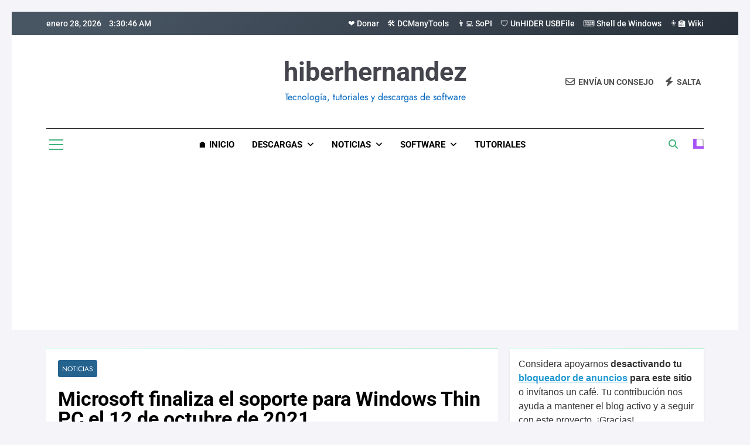

--- FILE ---
content_type: text/html; charset=utf-8
request_url: https://www.google.com/recaptcha/api2/aframe
body_size: 268
content:
<!DOCTYPE HTML><html><head><meta http-equiv="content-type" content="text/html; charset=UTF-8"></head><body><script nonce="SQMQRcYXgtxNZMTC6NivGw">/** Anti-fraud and anti-abuse applications only. See google.com/recaptcha */ try{var clients={'sodar':'https://pagead2.googlesyndication.com/pagead/sodar?'};window.addEventListener("message",function(a){try{if(a.source===window.parent){var b=JSON.parse(a.data);var c=clients[b['id']];if(c){var d=document.createElement('img');d.src=c+b['params']+'&rc='+(localStorage.getItem("rc::a")?sessionStorage.getItem("rc::b"):"");window.document.body.appendChild(d);sessionStorage.setItem("rc::e",parseInt(sessionStorage.getItem("rc::e")||0)+1);localStorage.setItem("rc::h",'1769657444646');}}}catch(b){}});window.parent.postMessage("_grecaptcha_ready", "*");}catch(b){}</script></body></html>